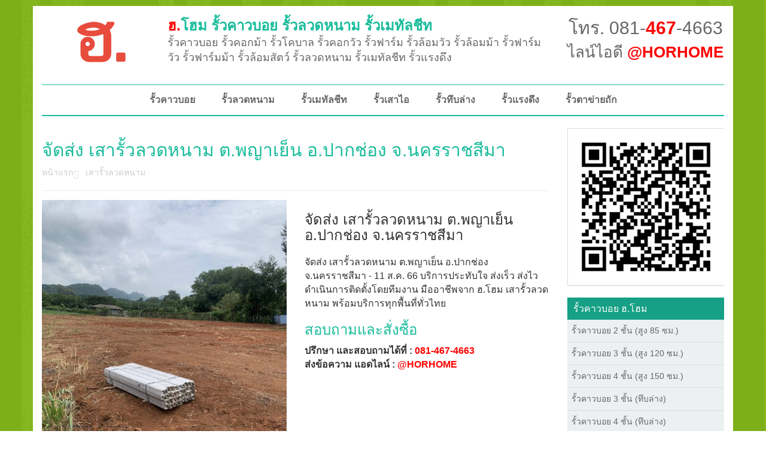

--- FILE ---
content_type: text/html; charset=utf-8
request_url: https://horhome.com/shop/%E0%B8%88%E0%B8%B1%E0%B8%94%E0%B8%AA%E0%B9%88%E0%B8%87-%E0%B9%80%E0%B8%AA%E0%B8%B2%E0%B8%A3%E0%B8%B1%E0%B9%89%E0%B8%A7%E0%B8%A5%E0%B8%A7%E0%B8%94%E0%B8%AB%E0%B8%99%E0%B8%B2%E0%B8%A1-%E0%B8%95%E0%B8%9E%E0%B8%8D%E0%B8%B2%E0%B9%80%E0%B8%A2%E0%B9%87%E0%B8%99-%E0%B8%AD%E0%B8%9B%E0%B8%B2%E0%B8%81%E0%B8%8A%E0%B9%88%E0%B8%AD%E0%B8%87-%E0%B8%88%E0%B8%99%E0%B8%84%E0%B8%A3%E0%B8%A3%E0%B8%B2%E0%B8%8A%E0%B8%AA%E0%B8%B5%E0%B8%A1%E0%B8%B2-11-%E0%B8%AA%E0%B8%84-66/
body_size: 24215
content:
<!DOCTYPE html PUBLIC "-//W3C//DTD XHTML 1.0 Transitional//EN" "http://www.w3.org/TR/xhtml1/DTD/xhtml1-transitional.dtd">
<html xmlns="http://www.w3.org/1999/xhtml">
<head>
	<title>จัดส่ง เสารั้วลวดหนาม ต.พญาเย็น อ.ปากช่อง จ.นครราชสีมา  - ฮ.โฮม รั้วคาวบอย (081-467-4663)</title>
      	
    <meta name="description" content="รั้วคาวบอย ผู้ผลิตและจำหน่าย รั้วคาวบอยอัดแรง พร้อมทีมช่างติดตั้งมืออาชีพ บริการทั่วประเทศ คุณภาพส่งตรงจาก ฮ.โฮม สอบถามข้อมูล 081-467-4663 ไลน์: @HORHOME อีเมล์ sale@horhome.com">
	<meta name="keywords" content="รั้วคาวบอย, รั้วคอกม้า, รั้วโคบาล, เสาคอกม้า, เสารั้วคาวบอย, cowboyfence, cowboy fence, รั้วคาวบอย ปากช่อง, รั้วคาวบอย เชียงใหม่, รั้วคาวบอย ขอนแก่น, รั้วคาวบอย ราชบุรี, รั้วคาวบอย ภาคใต้, รั้วคาวบอย ราคา">
    <meta name="author" content="ฮ.โฮม">
	
    <meta http-equiv="Content-Type" content="text/html; charset=utf-8" />
    <meta name="viewport" content="width=device-width, initial-scale=1.0" />
    <link rel="shortcut icon" href="https://c.horhome.me/h/1/images/h-favicon.ico" type="image/x-icon" />
    <link rel="icon" href="https://c.horhome.me/h/1/images/h-favicon.ico" type="image/x-icon" />
    
	<link href="https://c.horhome.me/h/1/lib/css/bootstrap.min.css" rel="stylesheet" />
    <link href="https://c.horhome.me/h/1/lib/css/lib/font-awesome.css" rel="stylesheet" />
    <link href="https://c.horhome.me/h/1/lib/css/lib/zocial.css" rel="stylesheet" />
    <link href="https://c.horhome.me/h/1/lib/css/lib/animate.css" rel="stylesheet" />
    <link href="https://c.horhome.me/h/1/lib/css/lib/owl.carousel.css" rel="stylesheet" />
    <link href="https://c.horhome.me/h/1/lib/css/lib/owl.theme.css" rel="stylesheet" />
	<link href="https://c.horhome.me/h/1/lib/css/lib/smoothproducts.css" rel="stylesheet" />    
    <link href="https://c.horhome.me/h/1/lib/css/lib/costumizefont.css" rel="stylesheet" type="text/css" />
    <link href="https://c.horhome.me/h/1/lib/css/style.css" rel="stylesheet" />
    <link href="https://c.horhome.me/h/1/lib/css/scheme/horhome.css" rel="stylesheet" />
    <link href="https://c.horhome.me/h/1/lib/css/addition.css" rel="stylesheet" />

    <!-- HTML5 shim and Respond.js IE8 support of HTML5 elements and media queries -->
    <!--[if lt IE 9]>
      <script src="https://c.horhome.me/h/1/lib/bootstrap/html5shiv.js"></script>
      <script src="https://c.horhome.me/h/1/lib/bootstrap/respond.min.js"></script>
    <![endif]-->

<!-- Google Tag Manager -->
<script>(function(w,d,s,l,i){w[l]=w[l]||[];w[l].push({'gtm.start':
new Date().getTime(),event:'gtm.js'});var f=d.getElementsByTagName(s)[0],
j=d.createElement(s),dl=l!='dataLayer'?'&l='+l:'';j.async=true;j.src=
'https://www.googletagmanager.com/gtm.js?id='+i+dl;f.parentNode.insertBefore(j,f);
})(window,document,'script','dataLayer','GTM-T8VKPKMT');</script>
<!-- End Google Tag Manager -->

</head>
<body>
<!-- Google Tag Manager (noscript) -->
<noscript><iframe src="https://www.googletagmanager.com/ns.html?id=GTM-T8VKPKMT"
height="0" width="0" style="display:none;visibility:hidden"></iframe></noscript>
<!-- End Google Tag Manager (noscript) -->  
 

  <div id="fb-root"></div>
  <script>
  (function(d, s, id) {
    var js, fjs = d.getElementsByTagName(s)[0];
    if (d.getElementById(id)) return;
    js = d.createElement(s); js.id = id;
    js.src = "//connect.facebook.net/th_TH/sdk.js#xfbml=1&version=v2.6&appId=456555031109461";
    fjs.parentNode.insertBefore(js, fjs);
  }(document, 'script', 'facebook-jssdk'));
  </script>
	<div class="outter">
   		<style>
.navigation .navbar-default .nav>li>a {
    padding-left: 22px;
    padding-right: 22px;
}

		</style>        
        <section class="header">
            <div class="container">
                <div class="row">
                    <div class="col-sm-9">
                        <div class="sitelogo-block">
                            <div class="logo">
                                <a href="/"><img src="https://c.horhome.me/h/1/images/logo.png" alt="ฮ.โฮม" /></a>
                            </div>
                            <div class="titledesc ">
                                <h1><a href="/"><span>ฮ.</span>โฮม รั้วคาวบอย รั้วลวดหนาม รั้วเมทัลชีท</a></h1>
                               <span class=" hidden-xs"> รั้วคาวบอย รั้วคอกม้า รั้วโคบาล รั้วคอกวัว รั้วฟาร์ม รั้วล้อมวัว รั้วล้อมม้า รั้วฟาร์มวัว รั้วฟาร์มม้า รั้วล้อมสัตว์ รั้วลวดหนาม รั้วเมทัลชีท รั้วแรงดึง</span>
                            </div>
                        </div>
                    </div>
                    <div class="col-sm-3">
                        <div class="title-contact">	
                            <div class="title-call"><h3><a href="https://call.horho.me/horhome">โทร. 081-<strong>467</strong>-4663</a></h3></div>
                         	<div class="title-line"><h3><a href="https://horho.me/horhome">ไลน์ไอดี <strong>@HORHOME</strong></a></h3></div>
                       </div>
                    </div>
                </div>
            </div>
        </section>
        <!-- END HEADER -->
        <!-- BEGIN NAVIGATION -->
        <section class="navigation">
            <div class="container">
                <div class="row">
                    <div class="col-md-12">
                        <nav class="navbar navbar-default" role="navigation">
                            <div class="container-fluid">
                                <!-- Brand and toggle get grouped for better mobile display -->
                                <div class="navbar-header">
                                    <button type="button" class="navbar-toggle" data-toggle="collapse" data-target="#bs-example-navbar-collapse-1">
                                        <span class="sr-only">Toggle navigation</span>
                                        <span class="icon-bar"></span>
                                        <span class="icon-bar"></span>
                                        <span class="icon-bar"></span>
                                    </button>
                                </div>

                                <!-- Collect the nav links, forms, and other content for toggling -->
                                <div class="collapse navbar-collapse" id="bs-example-navbar-collapse-1">
                             
                                    <ul class="nav navbar-nav">
                                        <li><a href="/category/cowboyfence/">รั้วคาวบอย</a></li>
                                        <li><a href="/category/brabed-wire/">รั้วลวดหนาม</a></li>
                                        <li><a href="/category/metal-sheet-fence/">รั้วเมทัลชีท</a></li>
                                        <li><a href="/category/barbed-wire-ifence/">รั้วเสาไอ</a></li>
                                        <li><a href="/category/cowboyfence-4cross-wall/">รั้วทึบล่าง</a></li>
                                        <li><a href="/category/the-fence/">รั้วแรงดึง</a></li>
                                        <li><a href="/category/chain-link-fence/">รั้วตาข่ายถัก</a></li>
                                    </ul>
									
								</div>
                                <!-- /.navbar-collapse -->
                            </div>
                            <!-- /.container-fluid -->
                        </nav>
                    </div>
                </div>
            </div>
        </section>
        <!-- END NAVIGATION -->
        <section class="content-wrapper">
        	<div class="container">
            	<div class="row">

	
    <div class="col-md-9">
        <div class="product-meta">
            <h1 class="product-title">จัดส่ง เสารั้วลวดหนาม ต.พญาเย็น อ.ปากช่อง จ.นครราชสีมา </h1>
            <ul class="product-breadcrumb">
                <li><a href="/">หน้าแรก</a></li>
                                                            	<li><a href="/category/concrete-fence-posts/">เสารั้วลวดหนาม</a></li>
                  
            </ul>
        </div>
        <div class="row page_detail">   
            <div class="col-md-6">
            	<div>
                    <!-- Begin Img Thumbnail -->
                    <div class="sp-wrap">
                    	<a href="https://horhome.me/uploads/202308/product-1691764798.jpg"><img src="https://horhome.me/uploads/202308/product-1691764798.jpg" alt="จัดส่ง เสารั้วลวดหนาม ต.พญาเย็น อ.ปากช่อง จ.นครราชสีมา " /></a>
						                        <a href="https://horhome.me/uploads/202308/product-1691764814.jpg"><img src="https://horhome.me/uploads/202308/product-1691764814.jpg" alt="จัดส่ง เสารั้วลวดหนาม ต.พญาเย็น อ.ปากช่อง จ.นครราชสีมา " /></a>
						                    </div>
                    <!-- end Img Thumbnail -->
                </div>
                <div>
                	<div class="fb-like" data-href="http://horhome.com/shop/จัดส่ง-เสารั้วลวดหนาม-ตพญาเย็น-อปากช่อง-จนครราชสีมา-11-สค-66/" data-layout="standard" data-action="like" data-show-faces="true" data-share="true"></div>
                </div>      
            </div>
            <div class="col-md-6">
                <div>
                    <h3>จัดส่ง เสารั้วลวดหนาม ต.พญาเย็น อ.ปากช่อง จ.นครราชสีมา </h3>
                    <p>จัดส่ง เสารั้วลวดหนาม ต.พญาเย็น อ.ปากช่อง จ.นครราชสีมา - 11 ส.ค. 66 บริการประทับใจ ส่งเร็ว ส่งไว ดำเนินการติดตั้งโดยทีมงาน มืออาชีพจาก ฮ.โฮม เสารั้วลวดหนาม พร้อมบริการทุกพื้นที่ทั่วไทย</p>
				</div>
                                <div>
                    <h3 class="h3">สอบถามและสั่งซื้อ</h3>
                    <p>
                        <strong>ปรึกษา และสอบถามได้ที่ : <a href="https://call.horho.me/horhome" class="link">081-467-4663</a> <br /> ส่งข้อความ แอดไลน์ : <a href="https://horho.me/horhome" class="link">@HORHOME</a></strong>
                    </p>
				</div>
                       
                            </div>
        </div>
               
             
        
        <div class="row">
        	<h1 align="center"><strong>ตัวอย่าง ผลงานของเรา</strong></h1>
        </div>
                <div class="row">            <div class="col-md-4 col-xs-12 product-list">
                <div class="pic">
                    <a href="https://horho.me/horhome"><img src="https://horhome.me/uploads/202008/product-1596541696_thumb.jpg"></a> 
                </div>
                <div class="title">
                    <a href="/shop/จัดส่ง-เสารั้วอัดแรง-ตมะขามสูง-อเมือง-จพิษณุโลก-4-สค-63/">จัดส่ง เสารั้วอัดแรง ต.มะขามสูง อ.เมือง จ.พิษณุโลก </a>
                </div>
                <div class="line" style="text-align:center;">
                    <p style="font-size:14px"><strong>สอบถาม ไลน์ไอดี : <a href="https://horho.me/horhome" class="link">@HORHOME</a></strong></p>
                </div>
            </div>
                                    <div class="col-md-4 col-xs-12 product-list">
                <div class="pic">
                    <a href="https://horho.me/horhome"><img src="https://horhome.me/uploads/202303/product-1679230909_thumb.jpg"></a> 
                </div>
                <div class="title">
                    <a href="/shop/จัดส่ง-เสากั้นล้อ-ตหินเหล็กไฟ-อหัวหิน-จประจวบคีรีขันธ์-19-มีค-66/">จัดส่ง เสากั้นล้อ ต.หินเหล็กไฟ อ.หัวหิน จ.ประจวบคีรีขันธ์ </a>
                </div>
                <div class="line" style="text-align:center;">
                    <p style="font-size:14px"><strong>สอบถาม ไลน์ไอดี : <a href="https://horho.me/horhome" class="link">@HORHOME</a></strong></p>
                </div>
            </div>
                                    <div class="col-md-4 col-xs-12 product-list">
                <div class="pic">
                    <a href="https://horho.me/horhome"><img src="https://horhome.me/uploads/202502/product-1740656946_thumb.jpg"></a> 
                </div>
                <div class="title">
                    <a href="/shop/จัดส่ง-รั้วคาวบอย-5-ชั้น-ทึบล่าง-ตบ้านกู่-อยางสีสุราช-จมหาสารคาม-27-กพ-68/">จัดส่ง รั้วคาวบอย 5 ชั้น (ทึบล่าง) ต.บ้านกู่ อ.ยางสีสุราช จ.มหาสารคาม </a>
                </div>
                <div class="line" style="text-align:center;">
                    <p style="font-size:14px"><strong>สอบถาม ไลน์ไอดี : <a href="https://horho.me/horhome" class="link">@HORHOME</a></strong></p>
                </div>
            </div>
        </div>                <div class="row">            <div class="col-md-4 col-xs-12 product-list">
                <div class="pic">
                    <a href="https://horho.me/horhome"><img src="https://horhome.me/uploads/201910/product-1572070210_thumb.jpg"></a> 
                </div>
                <div class="title">
                    <a href="/shop/จัดส่ง-เสารั้วอัดแรง-ตคลองด่าน-อบางบ่อ-จสมุทรปราการ-26-ตค-62/">จัดส่ง เสารั้วอัดแรง ต.คลองด่าน อ.บางบ่อ จ.สมุทรปราการ </a>
                </div>
                <div class="line" style="text-align:center;">
                    <p style="font-size:14px"><strong>สอบถาม ไลน์ไอดี : <a href="https://horho.me/horhome" class="link">@HORHOME</a></strong></p>
                </div>
            </div>
                                    <div class="col-md-4 col-xs-12 product-list">
                <div class="pic">
                    <a href="https://horho.me/horhome"><img src="https://horhome.me/uploads/202210/product-1666095248_thumb.jpg"></a> 
                </div>
                <div class="title">
                    <a href="/shop/จัดส่ง-เสาเข็มไออัดแรง-ตหงษ์เจริญ-อท่าแซะ-จชุมพร-18-ตค-65/">จัดส่ง เสาเข็มไออัดแรง ต.หงษ์เจริญ อ.ท่าแซะ จ.ชุมพร </a>
                </div>
                <div class="line" style="text-align:center;">
                    <p style="font-size:14px"><strong>สอบถาม ไลน์ไอดี : <a href="https://horho.me/horhome" class="link">@HORHOME</a></strong></p>
                </div>
            </div>
                                    <div class="col-md-4 col-xs-12 product-list">
                <div class="pic">
                    <a href="https://horho.me/horhome"><img src="https://horhome.me/uploads/202412/product-1734082682_thumb.jpg"></a> 
                </div>
                <div class="title">
                    <a href="/shop/จัดส่ง-เสาเข็มหกเหลี่ยมกลวง-ตกะทู้-อกะทู้-จภูเก็ต-13-ธค-67/">จัดส่ง เสาเข็มหกเหลี่ยมกลวง ต.กะทู้ อ.กะทู้ จ.ภูเก็ต </a>
                </div>
                <div class="line" style="text-align:center;">
                    <p style="font-size:14px"><strong>สอบถาม ไลน์ไอดี : <a href="https://horho.me/horhome" class="link">@HORHOME</a></strong></p>
                </div>
            </div>
        </div>                <div class="row">            <div class="col-md-4 col-xs-12 product-list">
                <div class="pic">
                    <a href="https://horho.me/horhome"><img src="https://horhome.me/uploads/202206/product-1654263992_thumb.jpg"></a> 
                </div>
                <div class="title">
                    <a href="/shop/ผลงานติดตั้ง-รั้วคาวบอย-3-ชั้น-ทึบล่าง-ตหนองแค-อหนองแค-จสระบุรี-3-มิย-65/">ผลงานติดตั้ง รั้วคาวบอย 3 ชั้น (ทึบล่าง) ต.หนองแค อ.หนองแค จ.สระบุรี </a>
                </div>
                <div class="line" style="text-align:center;">
                    <p style="font-size:14px"><strong>สอบถาม ไลน์ไอดี : <a href="https://horho.me/horhome" class="link">@HORHOME</a></strong></p>
                </div>
            </div>
                                    <div class="col-md-4 col-xs-12 product-list">
                <div class="pic">
                    <a href="https://horho.me/horhome"><img src="https://horhome.me/uploads/202003/product-1583246553_thumb.jpg"></a> 
                </div>
                <div class="title">
                    <a href="/shop/ผลงานติดตั้ง-รั้วลวดหนาม-อบางบ่อ-จสมุทรปราการ-3-มีค-63/">ผลงานติดตั้ง รั้วลวดหนาม อ.บางบ่อ จ.สมุทรปราการ </a>
                </div>
                <div class="line" style="text-align:center;">
                    <p style="font-size:14px"><strong>สอบถาม ไลน์ไอดี : <a href="https://horho.me/horhome" class="link">@HORHOME</a></strong></p>
                </div>
            </div>
                                    <div class="col-md-4 col-xs-12 product-list">
                <div class="pic">
                    <a href="https://horho.me/horhome"><img src="https://horhome.me/uploads/202406/product-1718112037_thumb.jpg"></a> 
                </div>
                <div class="title">
                    <a href="/shop/ผลงานติดตั้ง-รั้วคาวบอย-4-ชั้น-ทึบล่าง-ตบางพระ-อศรีราชา-จชลบุรี-11-มิย-67/">ผลงานติดตั้ง รั้วคาวบอย 4 ชั้น (ทึบล่าง) ต.บางพระ อ.ศรีราชา จ.ชลบุรี </a>
                </div>
                <div class="line" style="text-align:center;">
                    <p style="font-size:14px"><strong>สอบถาม ไลน์ไอดี : <a href="https://horho.me/horhome" class="link">@HORHOME</a></strong></p>
                </div>
            </div>
        </div>                
    </div>
    					<div class="col-md-3">
    	
                <div class="panel panel-default line_at">
            <a href="https://horho.me/horhome" role="button"><img style="width: 261px; border:0px" src="https://qr-official.line.me/sid/M/horhome.png" alt="ฮ.โฮม"  /></a>
        </div>

		<div class="sidebar">
            <h3><a href="/category/cowboyfence/">รั้วคาวบอย ฮ.โฮม</a></h3>
            <ul>
				<li><a href="/category/cowboyfence-2cross/">รั้วคาวบอย 2 ชั้น (สูง 85 ซม.)</a></li>
            	<li><a href="/category/cowboyfence-3cross/">รั้วคาวบอย 3 ชั้น (สูง 120 ซม.)</a></li>
            	<li><a href="/category/cowboyfence-4cross/">รั้วคาวบอย 4 ชั้น (สูง 150 ซม.)</a></li>
            	<li><a href="/category/cowboyfence-3cross-wall/">รั้วคาวบอย 3 ชั้น (ทึบล่าง)</a></li>
            	<li><a href="/category/cowboyfence-4cross-wall/">รั้วคาวบอย 4 ชั้น (ทึบล่าง)</a></li>
                <li><a href="/category/cowboyfence-5cross-wall/">รั้วคาวบอย 5 ชั้น (ทึบล่าง)</a></li>
            	            </ul>
            <h3><a href="/category/brabed-wire/">รั้วลวดหนาม</a></h3>
            <ul>
				<li><a href="/category/barbed-wire-ifence/">รั้วลวดหนาม (ทึบล่าง)</a></li>
            </ul>
            <h3><a href="/category/metal-sheet-fence/">รั้วเมทัลชีท</a></h3>
            <ul>
				<li><a href="/category/metal-sheet-ifence/">รั้วเมทัลชีท (เสาไอ)</a></li>
            </ul>
            <h3><a href="/category/the-fence/">รั้วตาข่ายแรงดึง</a></h3>
            <ul>
				<li><a href="/category/the-x-wall-fence/">รั้วตาข่ายแรงดึง (ทึบล่าง)</a></li>
            </ul>
            <h3><a href="/category/chain-link-fence/">รั้วตาข่ายถัก</a></h3>
            <ul>
				<li><a href="/category/chain-link-wall-fence/">รั้วตาข่ายถัก (ทึบล่าง)</a></li>
            </ul>
                                               
        </div>
        	</div>    
     			</div>
        	</div>
        </section>
		     	</div>
    
    <script src="https://c.horhome.me/h/1/lib/bootstrap/jquery-1.10.2.min.js" type="text/javascript"></script>
    <script src="https://c.horhome.me/h/1/lib/bootstrap/bootstrap.min.js" type="text/javascript"></script>
    <script src="https://c.horhome.me/h/1/lib/bootstrap/lib/waypoints.min.js" type="text/javascript"></script>
    <script src="https://c.horhome.me/h/1/lib/bootstrap/lib/owl.carousel.min.js" type="text/javascript"></script>
    <script src="https://c.horhome.me/h/1/lib/bootstrap/main.js" type="text/javascript"></script>
    <script src="https://c.horhome.me/h/1/lib/bootstrap/lib/smoothproducts.js" type="text/javascript"></script>
    </body>

</html>


--- FILE ---
content_type: text/css
request_url: https://c.horhome.me/h/1/lib/css/style.css
body_size: 55547
content:
/*
Theme Name: Menjual
Theme URI:
Author: DevelPixel
Author URI: 
Description: The 2013 theme for WordPress takes us back to the blog, featuring a full range of post formats, each displayed beautifully in their own unique way. Design details abound, starting with a vibrant color scheme and matching header images, beautiful typography and icons, and a flexible layout that looks great on any device, big or small.
Version: 1.0
License: GNU General Public License v2 or later
License URI: http://www.gnu.org/licenses/gpl-2.0.html
Tags: black, brown, orange, tan, white, yellow, light, one-column, two-columns, right-sidebar, flexible-width, custom-header, custom-menu, editor-style, featured-images, microformats, post-formats, rtl-language-support, sticky-post, translation-ready


Use it to make something cool, have fun, and share what you've learned with others.
*/

/* == COLOR GUIDE == 
    
    light green: #7ac144;
    dark green : #3d8901;
    light grey : #CCC;
    dark grey : #666;
    border light grey : #EDEDED;
    bg light grey : #F4F4F4;
    complement green

    pink : #C44569;
font-family: 'Roboto Condensed', sans-serif;
*/

/* ======= FONTS ====== */
 @import url(http://fonts.googleapis.com/css?family=Oswald:400,300,700);
 @import url(http://fonts.googleapis.com/css?family=Roboto+Condensed:400,300,700);

/* ====== GENERAL ELEMENTS ======== */
 body {
  	font-family: Helvetica, Arial, sans-serif;
    background: url('https://c.horhome.me/h/1/images/bg_green.gif');
    /*background: #DDD;*/
	padding-top:10px;
	padding-bottom:10px;
}
h3, h4, h5 {
    margin-bottom: 20px;
}
p, ul {
    font-family: Helvetica, Arial, sans-serif;
    font-size: 16px;
    line-height: 23px;
    font-weight: 300;
}
a, a:hover {
    text-decoration: none;
    -webkit-transition: all 0.1s ease-in-out;
    -moz-transition: all 0.1s ease-in-out;
    -o-transition: all 0.1s ease-in-out;
    transition: all 0.1s ease-in-out;
}
p a {
    color: #7ac144;
    text-decoration: none;
}
p a:hover {
    color: #111;
}
ul.inline {
    padding-left: 0;
}
ul.inline li {
    list-style: none;
}
ul.inline li {
    display: inline;
}
blockquote footer {
    border:0;
}
iframe {
    border:0;
    outline: 0;
}
code {
    display: block;
    padding: 4px 8px;
    font-size: 90%;
    color: #c7254e;
    white-space: inherit;
    background-color: #f9f2f4;
    border-radius: 2px;
}
legend {
    padding-bottom: 3px;
    font-size: 18px;
    position: relative;
}
small {
    color: #AAA;
    font-weight: 300;
}
*:focus {
    outline: 0;
}
.outter {
    max-width: 1170px;
    width: 96%;
    margin: 0 auto;
    position: relative;
    z-index: 0;
    background: #FFF;
}
.container{
    max-width: 100%;
}
/* ANIMATION DELAY */
 .delay1 {
    animation-delay: 0.4s;
    -o-animation-delay: 0.4s;
    -moz-animation-delay: 0.4s;
    -webkit-animation-delay: 0.4s;
}
.delay2 {
    animation-delay: 1s;
    -o-animation-delay: 1s;
    -moz-animation-delay: 1s;
    -webkit-animation-delay: 1s;
}
.delay3 {
    animation-delay: 1.4s;
    -o-animation-delay: 1.4s;
    -moz-animation-delay: 1.4s;
    -webkit-animation-delay: 1.4s;
}
/* BLOCK */
 .block {
    padding: 20px;
}
.block.newsletter {
    border-top: 1px solid #444;
    background: #F4F4F4;
    background: url('../images/bg-newsletter.png') right top no-repeat #F4F4F4;
    text-align: center;
    margin-top: 10px;
    margin-bottom: 15px;
}
/* BOX TITLE */
 .box-title {
    position: relative;
    text-align: center;
}
.box-title:after {
    background: #000000;
    content:"";
    height: 1px;
    left: 0;
    position: absolute;
    top: 10px;
    width: 100%;
    z-index: 1;
}
.box-title h2 {
    margin-top: 0;
    margin-bottom: 15px;
    padding: 0 28px;
    background: #FFF;
    z-index: 2;
    position: relative;
    display: inline-block;
    font-size: 24px;
	top: -2px;
}
.box-title h2:before, .box-title h2:after {
    position: absolute;
    top: 0px;
    font-size: 24px;
	
}
.box-title h2:before {
    left: 0px;
    content:'\022C9';
}
.box-title h2:after {
    right: 0px;
    content:'\022CA';
}
/* PRODUCT */
 .product-block {
    position: relative;
}
.product-block .product-image {
    position: relative;
    width: 100%;
    height: 100%;
    content:'';
    display: block;
}
.product-label-special {
    background: none repeat scroll 0 0 #C44569;
    color: #FFF;
    right: 20px;
    -webkit-border-radius: 50%;
    -moz-border-radius: 50%;
    -ms-border-radius: 50%;
    -o-border-radius: 50%;
    border-radius: 50%;
    display: block;
    font-size: 17px;
    font-weight: 300;
    height: 70px;
    line-height: 20px;
    opacity: 0.8;
    filter: alpha(opacity=80);
    padding: 1px 4px;
    position: absolute;
    text-align: center;
    text-transform: uppercase;
    top: 20px;
    width: 70px;
    z-index: 3;
}
.product-label-special i {
    font-size: 12px;
    line-height: 20px;
    display: block;
    text-transform:lowercase;
    padding-top: 8px;
}
.product-label-special .special {
    padding-bottom: 3px;
    clear: both;
    display: block;
}
.product-block .product-image, .product-block .product-image a, .product-block .product-image .product-display, .product-block .product-image .product-display img {
    display: block;
    z-index: 1;
}
.product-block .product-image a {
    position: relative;
    overflow: hidden;
    display: block;
    height: 100%;
    z-index: 10;
    content:' ';
}
.product-block .product-image a img {
    width: 100%;
}
.product-block .product-image .product-mainpic {
    opacity: 0;
    filter: alpha(opacity=0);
}
.product-block .product-image .product-mainpic {
    max-width: 100%;
    -webkit-transform: rotateY(0deg);
    -moz-transform: rotateY(0deg);
    -ms-transform: rotateY(0deg);
    -o-transform: rotateY(0deg);
    transform: rotateY(0deg);
    opacity: 1;
    filter: alpha(opacity=100);
    -webkit-transition: all 0.4s ease-in-out;
    -moz-transition: all 0.4s ease-in-out;
    -o-transition: all 0.4s ease-in-out;
    transition: all 0.4s ease-in-out;
}
.product-block .product-image .product-secondpic {
    position: absolute;
    top: 0;
    max-width: 100%;
    -webkit-transform: rotateY(-180deg);
    -moz-transform: rotateY(-180deg);
    -ms-transform: rotateY(-180deg);
    -o-transform: rotateY(-180deg);
    transform: rotateY(-180deg);
    opacity: 0;
    left: -1px;
    filter: alpha(opacity=0);
    -webkit-transition: all 0.4s ease-in-out;
    -moz-transition: all 0.4s ease-in-out;
    -o-transition: all 0.4s ease-in-out;
    transition: all 0.4s ease-in-out;
}
.product-block:hover .product-image .product-mainpic {
    -webkit-transform: rotateY(-180deg);
    -moz-transform: rotateY(-180deg);
    -ms-transform: rotateY(-180deg);
    -o-transform: rotateY(-180deg);
    transform: rotateY(-180deg);
    opacity: 0;
    filter: alpha(opacity=0);
}
.product-block:hover .product-image .product-secondpic {
    -webkit-transform: rotateY(0deg);
    -moz-transform: rotateY(0deg);
    -ms-transform: rotateY(0deg);
    -o-transform: rotateY(0deg);
    transform: rotateY(0deg);
    opacity: 1;
    filter: alpha(opacity=100);
}
/* PRODUCT META */
 .product-block .product-meta {
    overflow: hidden;
    position: relative;
    display: block;
    height: 56px;
    margin-top: -50px;
}
.product-block .product-action {
    width: 100%;
    height: 56px;
    overflow: hidden;
    position: relative;
    background: #FFF;
    border-bottom: 1px solid #EDEDED;
    z-index: 12 !important;
}
.product-block .product-meta .product-action {
    display: block;
    position: absolute;
    width: 100%;
    bottom: -57px;
    font-size: 0px;
    -webkit-transition: all 0.5s ease-in-out;
    -moz-transition: all 0.5s ease-in-out;
    -o-transition: all 0.5s ease-in-out;
    transition: all 0.5s ease-in-out;
    transition-delay: 0.2s;
    -o-transition-delay: 0.2s;
    -moz-transition-delay: 0.2s;
    -webkit-transition-delay: 0.2s;
    opacity: 0;
}
.product-block:hover .product-meta .product-action {
    bottom: 0;
    opacity: 1;
}
.product-block .product-action a {
    display: inline-block;
    text-align: center;
    line-height: 56px;
    height: 56px;
    color: #CCC;
    font-size: 14px;
}
.product-block .product-action a:hover {
    background: #F4F4F4;
}
.product-block .product-action a.addcart {
    width: 50%;
    color: #000;
}
.product-block .product-action a.addcart:hover {
    color:#7ac144
}
.product-block .product-action a.wishlist {
    width: 25%;
    -webkit-box-shadow: -1px 0px 0px 0px #EDEDED;
    -moz-box-shadow: -1px 0px 0px 0px #EDEDED;
    box-shadow: -1px 0px 0px 0px #EDEDED;
}
.product-block .product-action a.wishlist:hover {
    color: #C44569;
}
.product-block .product-action a.compare {
    width: 25%;
    -webkit-box-shadow: -1px 0px 0px 0px #EDEDED;
    -moz-box-shadow: -1px 0px 0px 0px #EDEDED;
    box-shadow: -1px 0px 0px 0px #EDEDED;
}
.product-block .product-price {
    color: #111;
    text-align: center;
    font-weight: bold;
    display: block;
    font-size: 16px;
}
.product-block .product-price span {
    margin: 0 4px;
}
.product-block .product-price .oldprice {
    font-weight: normal;
    color: #CCC;
    text-decoration: line-through;
}
.product-block .product-price .newprice {
    color: #DA774D;
}
.product-block .product-name {
    font-size: 14px;
    color: #111;
    display: block;
    text-align: center;
    margin-bottom: 7px;
    -webkit-transition: all ease-in-out 0.2s;
    -moz-transition: all ease-in-out 0.2s;
    -o-transition: all ease-in-out 0.2s;
    transition: all ease-in-out 0.2s;
}
.product-block .product-name:hover {
    color: #CCC;
}
.product-block .product-rating {
    padding-top: 5px;
    opacity: 0;
    padding-bottom: 8px;
    border-top: 1px solid #EDEDED;
    border-bottom: 1px solid #111;
    margin-top: 10px;
    text-align: center;
    color: #ffcc00;
}
.product-block:hover .product-rating {
    opacity: 1;
}
/* =========== FORM ========= */
 .input-black {
    border:1px solid #CCC;
    height: 30px;
    padding: 4px 7px;
    margin-top: 5px;
    display: inline;
    outline: 0;
    -webkit-transition: all ease-in-out 0.2s;
    -moz-transition: all ease-in-out 0.2s;
    -o-transition: all ease-in-out 0.2s;
    transition: all ease-in-out 0.2s;
}
.input-black:focus {
    border:1px solid #111;
}
/* =========== BUTTON =========== */
 .btn-black {
    border:none;
    background: #111;
    color: #FFF;
    height: 30px;
    margin-top: 5px;
    display: inline;
}
.btn-black:hover {
    border:none;
    background: #333;
    color: #FFF;
    height: 30px;
}
.btn-black:focus {
    background: #000;
}
/* ======== OVERWRITE BOOTSTRAP ELEEMENTS ========= */

/* ========= TOP BLOCK ============ */
 .top-block {
    background: #444;
    display: block;
    text-align: right;
    padding: 5px 0;
    font-size: 12px;
    border-bottom: 4px solid #DDD;
    position: relative;
}
.top-block .dropdown {
    display: inline-block;
    margin-right: 15px;
    text-align: left;
}
.top-block .dropdown-menu {
    box-shadow: none;
    -webkit-box-shadow: none;
    -moz-box-shadow: none;
    -o-box-shadow: none;
    border-radius: 0;
    background: #FFF;
    margin-top: 5px;
}
.top-block .dropdown span {
    color: #FFF;
}
.top-block a {
    color: #7ac144;
}
/* ========== HEADER ======= */
 .header .sitelogo-block {
    position: relative;
}
.header .sitelogo-block .logo, .header .sitelogo-block .titledesc {
    display: inline-block;
}
.header .sitelogo-block .logo {
    position: absolute;
    top: 10px;
    width: 100px;
    height: 100px;
	left:50px;

   
}
.header .sitelogo-block .logo img {
    position: absolute;
    max-width: 100px;

}
.header .sitelogo-block .titledesc {
    color: #CCC;
    font-weight: 100;
    margin-left: 210px;
    font-size: 18px;
}
.header .sitelogo-block .titledesc h1 {
    color: #7ac144;
    font-weight: 700;
    font-size: 24px;
    margin-bottom: 3px;
}
.header .topinfo-block {
    height: 30px;
    margin-top: 30px;
    text-align: right;
}
.header .topinfo-block form {
    display: inline-block;
    border:1px solid #CCC;
    margin-right: 5px;
}
.header .topinfo-block form .input-search {
    border:0;
    height: 30px;
    padding: 5px;
    color: #CCC;
    width: 60px;
    -webkit-transition: all ease-in-out 0.2s;
    -moz-transition: all ease-in-out 0.2s;
    -o-transition: all ease-in-out 0.2s;
    transition: all ease-in-out 0.2s;
}
.header .topinfo-block form .input-search:focus {
    width: 110px;
}
.header .topinfo-block form .submit-search {
    border:none;
    background: #FFF;
    height: 30px;
    color: #CCC;
    -webkit-transition: all ease-in-out 0.2s;
    -moz-transition: all ease-in-out 0.2s;
    -o-transition: all ease-in-out 0.2s;
    transition: all ease-in-out 0.2s;
}
.header .topinfo-block form .submit-search:hover {
    color: #111;
}
.header .topinfo-block .info {
    color: #666;
    position: relative;
    display: inline-block;
    margin-left: 5px;
}
.header .topinfo-block .info .icon {
    border: 2px solid #C44569;
    color: #C44569;
    border-radius: 50%;
    width: 24px;
    height: 24px;
    line-height: 20px;
    position: relative;
    display: inline-block;
    padding: 5px;
    margin-right: 5px;
    top:6px;
}
.header .topinfo-block .info .icon i {
    font-size: 11px;
    position: absolute;
    top: 0;
    left: 50%;
    margin-left: -8px;
}
.right-zero {
    left: inherit;
    right: 0 !important;
}
@media (max-width: 768px) {
    .header .sitelogo-block .logo {
        display: none;
    }
    .header .sitelogo-block .titledesc {
        margin-left: 0;
    }
    .header .topinfo-block, .sel-top .dropdown {
        float: left;
    }
}
/* ========== NAVIGATION ======= */
 .navigation {
    margin-top: 20px;
}
.navigation .navbar-default {
    background: #FFF;
    border:none;
    border-top: 1px solid #EDEDED;
    border-radius: 0;
    border-bottom: 3px solid #444;
}
.navigation .navbar-default .nav>li {
    border-right: 1px solid #1ABC9C;
}
.navigation .navbar-default .nav>li:first-child {
    border-left: 1px solid #EDEDED;
}
.navigation .navbar-nav {
    margin: 0 auto;
    display: table;
    table-layout: fixed;
    float:none;
}
.navigation .navbar-default .navbar-nav>li>a {
    color: #CCC;
    text-transform: uppercase;
    font-family: Helvetica, Arial, sans-serif;
    font-weight: bold;
    font-size: 16px;
    -webkit-transition: all ease-in-out 0.2s;
    -moz-transition: all ease-in-out 0.2s;
    -o-transition: all ease-in-out 0.2s;
    transition: all ease-in-out 0.2s;
}
.navigation .navbar-default .navbar-nav>li>a:hover {
    color: #000;
	background-color:#1ABC9C;
}
.navigation .navbar-default .nav>li>a {
    padding-left: 30px;
    padding-right: 30px;
}
.navigation .navbar-default .navbar-nav>.active>a, .navbar-default .navbar-nav>.active>a:hover, .navbar-default .navbar-nav>.active>a:focus {
    background: inherit;
    color: #000;
}
.navigation .navbar-default .navbar-nav>.open>a, .navbar-default .navbar-nav>.open>a:hover, .navbar-default .navbar-nav>.open>a:focus {
    background: inherit;
    color: #000;
}
.navigation .dropdown-menu {
    border: 1px solid #1ABC9C;
    border-top: 0;
    border-radius: 0px;
    -webkit-box-shadow:none;
    box-shadow: none;
    background-clip: content-box;
    padding: 0;
}
.navigation .navbar-nav>li>.dropdown-menu {
    margin-top: 3px;
}
.navigation .dropdown-menu>li>a {
    padding-bottom:8px;
    padding-top: 8px;
}
@media (max-width: 768px) {
    .navigation .navbar-default .nav>li {
        border-left: 0px solid #EDEDED;
    }
    .navigation .navbar-nav {
        margin: 0 auto;
        display: block;
        table-layout:inherit;
        float:left;
        width: 100%;
    }
}
/* ====== TOP SLIDER ======= */
 .topslider {
    max-width: 1170px;
    padding: 0 15px;
    margin: 10px auto 0 auto;
    position: relative;
}
.topslider.fullwidth {
    max-width: 100%;
    width: 100%;
    padding: 0;
    position: relative;
}
.sequence-theme {
    position: relative;
}
.sequence-theme:before, .sequence-theme:after {
    z-index: -1;
    position: absolute;
    content:"";
    bottom: 15px;
    left: 2%;
    width: 50%;
    top: 90%;
    max-width:400px;
    background: #777;
    -webkit-box-shadow: 0 15px 10px #777;
    -moz-box-shadow: 0 15px 10px #777;
    box-shadow: 0 15px 10px #777;
    -webkit-transform: rotate(-3deg);
    -moz-transform: rotate(-3deg);
    -o-transform: rotate(-3deg);
    -ms-transform: rotate(-3deg);
    transform: rotate(-3deg);
}
.sequence-theme:after {
    -webkit-transform: rotate(3deg);
    -moz-transform: rotate(3deg);
    -o-transform: rotate(3deg);
    -ms-transform: rotate(3deg);
    transform: rotate(3deg);
    right: 2%;
    left: auto;
}
.topslider .carousel-inner>.item {
    max-height: 550px;
}
.topslider .carousel-inner>.item img {
    width: 100%;
}
.topslider .carousel-control {
    width: 15%;
    opacity: 1;
    filter: alpha(opacity=100);
    text-align: center;
}
.topslider .carousel-control.left, .topslider .carousel-control.right {
    background-image: none;
    background-image: none;
    background-repeat: none;
    filter: none;
}
.topslider .carousel-control.left img, .topslider .carousel-control.right img {
    position: absolute;
    bottom: 50%;
    margin-bottom: -20px;
}
.topslider .carousel-control.left img {
    left: 0;
}
.topslider .carousel-control.right img {
    right: 0;
}
.topslider .carousel-indicators {
    letter-spacing: 25px;
}
.topslider .carousel-indicators li {
    display: inline-block;
    border:none;
    position: relative;
    text-indent: 0;
    padding: 8px;
}
.topslider .carousel-indicators li.active {
    background: transparent;
}
.topslider .carousel-indicators li.active:before {
    content:'\022C8';
    margin-top: -14px;
}
.topslider .carousel-indicators li:before {
    font-size: 18px;
    position: absolute;
    content:'\022C4';
    margin-top: -12px;
    left: 5px;
    color: #FFF;
}
.topslider .caption {
    position: absolute;
    top:0;
    padding-top : 19%;
    display: block;
    width: 100%;
    height: 100%;
}
.topslider .slider-title, .topslider .slider-desc, .topslider .slider-button {
    display: block;
    width: 100%;
    position: relative;
    text-align: center;
}
.topslider .slider-title {
    font-size: 30px;
    color: #FFF;
    display: inline-block;
}
.topslider .slider-desc {
    font-size: 20px;
    width: 50%;
    display: block;
    margin: 0 auto;
    margin-top: 20px;
    color: #FFF;
}
.topslider .slider-button a {
    padding: 10px 20px;
    text-transform: uppercase;
    border:1px solid #FFF;
    margin-top: 20px;
    color: #FFF;
    display: inline-block;
}
.topslider .slider-button a:hover {
    color: #FFF;
    background: #111;
    border-color:#111;
}
/* ========= PROMO =========== */
 .promo {
    margin-top: 30px;
}
.promo .promo-box {
    position: relative;
    margin-bottom: 15px;
}
.promo .promo-img {
    position: relative;
    overflow: hidden;
    background: #000;
    height: 100%;
    content:'';
    width: 100%;
}
.promo .promo-box a, .promo .promo-img img {
    display: block;
    width: 100%;
}
.promo .promo-img img {
    min-height: 120px;
    -webkit-transition: all 0.4s ease-in-out;
    -moz-transition: all 0.4s ease-in-out;
    -o-transition: all 0.4s ease-in-out;
    transition: all 0.4s ease-in-out;
    -webkit-transform: scale(1);
    -moz-transform: scale(1);
    -ms-transform: scale(1);
    -o-transform: scale(1);
    transform: scale(1);
}
.promo .promo-box .promo-block {
    background: rgba(120, 120, 120, .2);
    -webkit-transition: all 0.4s ease-in-out;
    -moz-transition: all 0.4s ease-in-out;
    -o-transition: all 0.4s ease-in-out;
    transition: all 0.4s ease-in-out;
    opacity: 1;
    filter: alpha(opacity=100);
    -webkit-box-shadow: none;
    -moz-box-shadow: none;
    box-shadow: none;
    position: absolute;
    width: 100%;
    top: 0;
    height: 100%;
}
.promo .promo-box a:hover .promo-block {
    background: rgba(0, 0, 0, .4);
}
.promo .promo-info {
    position: absolute;
    top: 15%;
    width: 100%;
}
.promo .promo-info .promo-title {
    font-size: 17px;
    font-weight: bold;
    text-align: center;
    text-transform: uppercase;
    color: #fff;
    letter-spacing: 3px;
    padding: 0 10px;
    line-height: 22px;
}
.promo .promo-info p {
    color: #C44569;
    text-align: center;
    font-size: 12px;
    position: relative;
}
.promo .promo-box:hover img {
    -webkit-transform:rotate(4deg) scale(1.2);
    -moz-transform:rotate(4deg) scale(1.2);
    -ms-transform:rotate(4deg) scale(1.2);
    -o-transform:rotate(4deg) scale(1.2);
    transform:rotate(4deg) scale(1.2);
}
/* ========== FEATURED ========== */
 #featured-slider {
    margin-top: 20px;
    padding: 0 15px;
}
.featured {
    margin-top:20px;
    margin-bottom: 40px;
}
.featured .owl-theme .owl-controls .owl-buttons div {
    margin: 0;
    opacity: 1;
    background: none;
    border-radius: 0;
    height: 64px;
}
.featured .owl-next, .featured .owl-prev {
    position: absolute;
    top: 35%;
}
.featured .owl-next {
    right: 0px;
    width: 40px;
    text-indent: -99999px;
    background: url('../images/owl-right.png')center left no-repeat !important;
}
.featured .owl-prev {
    left: 4px;
    width: 40px;
    text-indent: -99999px;
    background: url('../images/owl-left.png')center left no-repeat !important;
}
/* =========== RECENT BLOG ======= */
 .newsblog {
    margin-bottom: 30px;
}
.recent-blog {
    position: relative;
}
.recent-blog .postf {
    position: relative;
    width: 100%;
    height: 100%;
    display: block;
    overflow: hidden;
    margin-bottom: 30px;
}
.recent-blog .content h2 {
    font-size: 17px;
    font-weight: bold;
    line-height: 20px;
    margin-top: 0;
}
.recent-blog .content h2 a {
    color: #FFF;
}
.recent-blog .postf figure img {
    width: 100%;
}
.recent-blog .postf .content {
    display: block;
    width: 100%;
    position: absolute;
    top: -300px;
    padding: 5px;
    height: 100%;
    background: rgba(0, 0, 0, 0.26);
    -webkit-transition: all 0.4s ease-in-out;
    -moz-transition: all 0.4s ease-in-out;
    -o-transition: all 0.4s ease-in-out;
    transition: all 0.4s ease-in-out;
}
.recent-blog .postf .content .post-meta {
    font-size: 12px;
    color: #CCC;
}
.recent-blog .postf .content .post-content {
    color: #FFF;
}
.recent-blog .postf .content .post-content .read-more {
    color: #7ac144;
}
.recent-blog .postf:hover .content {
    top: 0;
}
.recent-blog .owl-theme .owl-controls .owl-buttons div {
    margin: 0;
    opacity: 1;
    background: none;
    border-radius: 0;
    height: 20px;
}
.recent-blog .owl-next, .recent-blog .owl-prev {
    position: absolute;
    z-index: 99999;
    top: -32px;
}
.recent-blog .owl-next {
    right: 0px;
    width: 20px;
    text-indent: -99999px;
    background: url('../images/latest-blog-right.png')center right no-repeat !important;
}
.recent-blog .owl-prev {
    left: 0px;
    width: 20px;
    text-indent: -99999px;
    background: url('../images/latest-blog-left.png')center left no-repeat !important;
}
/* ========== BRANDS ============= */
 .brands {
    display: block;
    padding-left: 0;
    list-style: none;
    text-align: center;
    margin-top: 20px;
}
.brands li {
    display: inline-block;
    padding: 0 10px;
    height: 60px;
    opacity: 1;
}
.brands li img {
    -webkit-transition: all 0.4s ease-in-out;
    -moz-transition: all 0.4s ease-in-out;
    -o-transition: all 0.4s ease-in-out;
    transition: all 0.4s ease-in-out;
}
.brands:hover li:not(:hover) img {
    opacity: 0.3;
}
/* ========= WIDGET TAGS ========== */
 .wdgt-tags {
    padding-left: 0;
    list-style: none;
}
.wdgt-tags li {
    display: inline-block;
    margin: 0 2px 7px 0;
}
.wdgt-tags li a {
    font-size: 13px;
    padding: 5px 8px;
    background: #EEE;
    color: #666;
}
.wdgt-tags li a:hover {
    background: #666;
    color: #EEE;
}
/* ========== WIDGET ABOUT ============ */
 .wdgt-about {
    padding-top: 10px;
    border-top: 3px solid #111;
    margin-top: 60px;
}
/* ========== WIDGET SIDEBAR ============ */
 .widget-box.sidebar {
    border-top: none;
    margin-bottom: 30px;
}
.sidebar .wdgt-title {
    font-weight: 700;
    font-size: 16px;
    margin-bottom:15px;
    margin-top: 0;
    padding: 7px;
    color: #FFF;
    background: #1ABC9C;
}
/* ========== WIDGET BOTTOM ============ */
 .wdgt-title {
    font-weight: 700;
    font-size: 16px;
    margin-bottom:10px;
    margin-top:10px;
	color:#1ABC9C;
}
.wdgt-bottom {
	font-size:14px;
    margin-top: 20px;
    padding-bottom: 20px;
    border-bottom: 1px solid #EDEDED;
}
.wdgt-bottom p,ul{
	font-size:14px;
}
.widget-box {
    border-top: 1px dotted #CCC;
    margin-bottom: 15px;
}
.widget-box .openhour {
    padding-left: 0;
}
.widget-box .openhour li {
    list-style: none;
    line-height: 20px;
}
.widget-box .openhour .openday {
    font-weight: bold;
    margin-top: 10px;
}
.widget-box .openhour .openday:first-child {
    margin-top: 0;
}
.widget-box .opentime {
    color: #666;
}
.widget-box .wdgt-ul {
    padding-left: 0;
}
.widget-box .wdgt-ul li {
    padding-left: 20px;
    margin-bottom: 5px;
    position: relative;
    list-style: none;
    -webkit-transition: all 0.2s ease-in-out;
    -moz-transition: all 0.2s ease-in-out;
    -o-transition: all 0.2s ease-in-out;
    transition: all 0.2s ease-in-out;
}

.widget-box .wdgt-ul li a {
    color: #666;
    font-size: 14px;
    line-height: 26px;
}
.widget-box .wdgt-ul li a:hover {
    padding-left: 7px;
}
.widget-box .wdgt-ul li:hover a {
    color: #111;
}
.widget-box .wdgt-ul li:before {
    content:'\022D7';
    position: absolute;
    left: 0;
    color: #111;
    font-size: 18px;
}
.widget-box .wdgt-address {
    margin-bottom: 15px;
    color: #666;
}
.widget-box .wdgt-address strong {
    display: block;
    margin-bottom: 5px;
    color: #111;
}
.logo-bottom {
    margin-top: 30px;
}
/* ====== WIDGET PRODUCT ====== */
 .wdgt-product {
    list-style: none;
    padding-left: 0;
}
.wdgt-product li {
    padding: 5px 0 5px 50px;
    margin-bottom: 7px;
    padding-bottom: 8px;
    border-bottom: 1px dotted #EEE;
}
.wdgt-product li a {
    position: relative;
    display: block;
    font-size: 13px;
    line-height: 17px;
    font-weight: bold;
    color: #666;
}
.wdgt-product li a:hover {
    color: #CCC;
}
.wdgt-product li a img {
    position: absolute;
    left: -50px;
}
.wdgt-product li .price {
    font-size: 11px;
    padding: 4px 6px;
    line-height: 11px;
    margin-top: 6px;
    display: inline-block;
    border-radius: 3px;
    background: #DDD;
    color: #666;
}
/* ====== ICONIZE ========= */
 .iconize {
    width: 35px;
    height: 35px;
    text-align: center;
    line-height: 35px;
    font-size: 20px;
    display: inline-block;
    border:1px solid #666;
    color: #666;
    margin-right: 5px;
    margin-bottom: 8px;
}
.iconize:hover {
    border-color:#111;
    color: #111;
}
.iconize.round {
    width: 25px;
    height: 25px;
    line-height: 20px;
    font-size: 13px;
    border-radius: 50%;
}
/* ======== FOOTER ============ */
 footer {
    border-bottom:6px solid #111;
}
.shop-info {
    padding-top: 90px;
    text-align: center;
    padding-bottom: 90px;
    border-bottom: 10px solid #111;
    color: #666;
}
.shop-info a {
    color: #111;
    font-weight: bold;
}
/* ============ CONTENT PART =========== */
 .row:first-child .content-box {
    margin-top: 40px;
}
.content-box {
    margin-top: 10px;
    margin-bottom: 35px;
}
.content-box h3 {
    font-size: 20px;
    text-transform: uppercase;
    font-weight: 800;
    margin-top: 5px;
    margin-bottom: 20px;
}
.content-box p {
    margin-top: 10px;
    margin-bottom: 15px;
}
/* ===== ABOUT PAGES ======== */
 .slide-about-people {
    position: relative;
}
.slide-about-people .people-block:hover .people-desc, .slide-about-people .people-block:hover figure {
    border-color: #111;
}
.slide-about-people .people-desc {
    padding: 15px;
    border:1px solid #CCC;
    border-top:none;
    position: relative;
}
.slide-about-people .people-desc:after {
    bottom: 100%;
    left: 20%;
    border: solid transparent;
    content:" ";
    height: 0;
    width: 0;
    position: absolute;
    pointer-events: none;
    border-color: rgba(255, 255, 255, 0);
    border-bottom-color: #FFF;
    border-width: 15px;
    margin-left: -15px;
}
.slide-about-people .people-desc .people-name {
    margin-top: 5px;
    font-size: 18px;
    display: block;
}
.slide-about-people .people-desc .people-job {
    margin-bottom: 10px;
    font-size: 13px;
    color: #CCC;
    display: block;
}
.slide-about-people .owl-item .people-block {
    margin-right: 15px;
}
.slide-about-people .people-block figure {
    border:1px solid #CCC;
    border-bottom: none;
}
.slide-about-people .people-block img {
    width: 100%;
}
.slide-about-people .owl-controls .owl-buttons div {
    margin: 0;
    opacity: 1;
    background: none;
    border-radius: 0;
    height: 64px;
}
.slide-about-people .owl-next, .slide-about-people .owl-prev {
    position: absolute;
    top: 35%;
}
.slide-about-people .owl-next {
    right: 10px;
    width: 40px;
    text-indent: -99999px;
    background: url('../images/owl-right.png')center left no-repeat !important;
}
.slide-about-people .owl-prev {
    left: 0px;
    width: 40px;
    text-indent: -99999px;
    background: url('../images/owl-left.png')center left no-repeat !important;
}
/* ========== SHORT CODE =========== */

/*
    SHOP LIST
*/
 .select-wrapper {
    display: inline-block;
}
/*
    PRODUCT DETAIL
*/
 .sp-wrap {
    width: 100%;
}
.sp-current-big {
    width: 100%;
}
.sp-large {
    width: 100%;
}
.product-meta {
    border-bottom: 1px solid #EDEDED;
    padding-bottom: 8px;
    margin-bottom: 15px;
}
.product-title {
    font-size: 30px;
}
.product-breadcrumb {
    padding-left: 0;
}
.product-breadcrumb li {
    list-style: none;
    display: inline;
    position: relative;
    padding-right: 17px;
}
.product-breadcrumb li:after {
    font-family:'FontAwesome';
    content:'\f105';
    position: absolute;
    right: 8px;
    top: 0px;
    color: #DDD;
}
.product-breadcrumb li:last-child:after {
    content:'';
}
.product-breadcrumb li a {
    font-weight: 300;
    color: #CCC;
}
.product-breadcrumb li.current a {
    color: #111;
    pointer-events: none;
}
.product-breadcrumb li a:hover {
    color: #7ac144;
}
.product-rating {
    color: #ffcc00;
}
.product-price > div {
    padding: 15px;
    font-size: 12px;
    display: inline-block;
    color: #FFF;
}
.product-price > div > span {
    display: block;
    margin-bottom: 10px;
    font-size: 25px;
}
.product-price .price-old {
    background: #DDD;
    color: #111;
}
.product-price .price-old span {
    text-decoration: line-through;
}
.product-price .price-new {
    background: #7ac144;
}
.product-price .price-sale {
    background: #C44569;
}
.product-desc .nav-tabs {
    margin-top: 30px;
}
.product-option {
    clear: both;
    display: block;
    position: relative;
    padding-left: 0;
}
.product-option li {
    position: relative;
    display: block;
    clear: both;
    height: 25px;
    padding-bottom: 5px;
    margin-bottom: 6px;
    border-bottom: 1px dotted #DDD;
}
.product-option li a {
    float: left;
    position: relative;
    font-weight: 300;
    color: #111;
}
.product-option li a:hover {
    color: #888;
}
.product-option li span {
    float: right;
    position: relative;
    font-weight: 300;
}
.product-option li span.opt-available {
    color: #7AC144;
}
.product-option li span.opt-not-available {
    color: #C44569;
}
.product-shop-info th {
    padding: 8px;
    background: #ffffff;
    /* Old browsers */
    background: -moz-linear-gradient(top, #ffffff 0%, #f5f5f5 2%, #dddddd 100%);
    /* FF3.6+ */
    background: -webkit-gradient(linear, left top, left bottom, color-stop(0%, #ffffff), color-stop(2%, #f5f5f5), color-stop(100%, #dddddd));
    /* Chrome,Safari4+ */
    background: -webkit-linear-gradient(top, #ffffff 0%, #f5f5f5 2%, #dddddd 100%);
    /* Chrome10+,Safari5.1+ */
    background: -o-linear-gradient(top, #ffffff 0%, #f5f5f5 2%, #dddddd 100%);
    /* Opera 11.10+ */
    background: -ms-linear-gradient(top, #ffffff 0%, #f5f5f5 2%, #dddddd 100%);
    /* IE10+ */
    background: linear-gradient(to bottom, #ffffff 0%, #f5f5f5 2%, #dddddd 100%);
    /* W3C */
    filter: progid:DXImageTransform.Microsoft.gradient(startColorstr='#ffffff', endColorstr='#dddddd', GradientType=0);
    /* IE6-9 */
    border:1px solid #EEE;
}
.product-shop-info td {
    padding: 8px;
    border:1px solid #EEE;
}
.product-shop-info td p {
    margin:0;
}
.media .product-rating {
    margin-top: 5px;
    font-size: 12px;
}
/*====== BLOG =======*/
 .page-title {
    font-size: 30px;
    font-weight: 700;
}
.post {
    display: block;
    margin-left: 130px;
    position: relative;
}
.post {
    border-bottom: 1px dotted #EDEDED;
    padding-bottom: 40px;
    margin-bottom: 40px;
}
.post figure {
    margin-bottom: 20px;
    position: relative;
}
.post figure img {
    width: 100%;
}
.post .post-meta {
    width: 100px;
    position: absolute;
    top: 0;
    left: -130px;
}
.post .post-meta .post-icon {
    width: 50px;
    height: 50px;
    color: #FFF;
    font-size: 24px;
    text-align: center;
    line-height: 48px;
    background: #7ac144;
    display: inline-block;
    margin-bottom: 12px;
    -webkit-transition: all 0.3s ease-in-out;
    -moz-transition: all 0.3s ease-in-out;
    -o-transition: all 0.3s ease-in-out;
    transition: all 0.3s ease-in-out;
}
.post .post-meta .post-icon:hover {
    background: #000;
}
.post .post-meta h5 {
    font-size: 13px;
    margin-bottom: 3px;
    margin-top: 5px;
}
.post .post-meta span {
    font-size: 13px;
    font-weight: 300;
}
.post .post-meta span a {
    color: #7ac144;
}
.post .post-title {
    font-size: 22px;
    line-height: 20px;
    margin-bottom: 25px;
}
.post .post-title a {
    color: #111;
}
.post .post-title a:hover {
    color: #CCC;
}
.post p {
    margin-bottom: 20px;
}
.post pre {
    margin-left: 10%;
    margin-right: 10%;
    border-radius: 0;
}
.post .read-more {
    padding:4px 7px;
    border:1px solid #7ac144;
    display: inline-block;
    font-size: 14px;
}
.post .read-more:hover {
    background: #111;
    border-color: #111;
    color: #FFF;
}
@media (max-width: 768px) {
    .post {
        margin-left: 0;
    }
    .post .post-meta {
        display: block;
        margin: 10px 0;
        width: 100%;
        position: relative;
        left: 0;
    }
    .post .post-meta h5, .post .post-meta span {
        display: inline;
    }
    .post .post-meta span {
        margin-right: 13px;
        padding-left: 5px;
    }
    .post .post-meta .post-icon {
        display: none;
    }
}
.audio-wrapper {
    width: 90%;
    left: 5%;
    top: 80%;
    float: left;
    clear: both;
    position: absolute;
    background: #474747;
    /* Old browsers */
    /* IE9 SVG, needs conditional override of 'filter' to 'none' */
    background: url([data-uri]);
    background: -moz-linear-gradient(top, #474747 0%, #363636 100%);
    /* FF3.6+ */
    background: -webkit-gradient(linear, left top, left bottom, color-stop(0%, #474747), color-stop(100%, #363636));
    /* Chrome,Safari4+ */
    background: -webkit-linear-gradient(top, #474747 0%, #363636 100%);
    /* Chrome10+,Safari5.1+ */
    background: -o-linear-gradient(top, #474747 0%, #363636 100%);
    /* Opera 11.10+ */
    background: -ms-linear-gradient(top, #474747 0%, #363636 100%);
    /* IE10+ */
    background: linear-gradient(to bottom, #474747 0%, #363636 100%);
    /* W3C */
    filter: progid:DXImageTransform.Microsoft.gradient(startColorstr='#474747', endColorstr='#363636', GradientType=0);
    /* IE6-8 */
    height: 50px;
    box-shadow: 0px 0px 3px #1E1E1E;
    -webkit-box-shadow: 0px 0px 3px #1e1e1e;
}
.audio-wrapper > div {
    box-shadow: inset 1px 1px 1px #5F5F5F;
    padding-bottom: 10px;
}
/* Start: CONTROL BAR */
 .mejs-container .mejs-controls {
    position: absolute;
    list-style-type: none;
}
.mejs-container .mejs-controls div {
    display: block;
    float: left;
}
.mejs-controls .mejs-button button {
    cursor: pointer;
    display: block;
}
.mejs-controls .mejs-time-rail span {
    display: block;
    position: absolute;
    cursor: pointer;
}
.mejs-controls .mejs-time-rail .mejs-time-total {
    background: transparent;
}
.mejs-controls .mejs-time-rail .mejs-time-loaded {
    background: transparent;
    width: 0;
}
.mejs-controls .mejs-time-rail .mejs-time-current {
    background: transparent;
    width: 0;
}
.mejs-controls .mejs-volume-button:hover {
    -webkit-border-radius: 0 0 4px 4px;
    -moz-border-radius: 0 0 4px 4px;
    border-radius: 0 0 4px 4px;
}
/* end media element reset */

/* media element controls wrapper */
 .mejs-controls {
    position: relative;
    height: 15px;
    margin-top: 15px;
    width: 96%;
    margin-left: 2.5%;
    float: left;
    background: transparent;
}
/* play button */
 .mejs-controls .mejs-play button {
    width: 21px;
    height: 21px;
    margin-top: 3px;
    margin-left: 3px;
    background: url(../images/play-small.png) 0 0 no-repeat;
    border: none;
    outline: none;
    float: left;
}
/* pause button */
 .mejs-controls .mejs-pause button {
    width: 21px;
    height: 21px;
    margin-top: 3px;
    margin-left: 3px;
    background: url(../images/pause.png) 0 0 no-repeat;
    border: none;
    outline: none;
    float: left;
}
.mejs-audio {
    width: 100% !important;
    margin: 0px;
    float: left;
    position: relative;
    left: 0px;
}
.mejs-controls .mejs-time-float, .mejs-controls .mejs-time-handle, .mejs-controls .mejs-time {
    display: none !important;
}
/* progress bar wrapper */
 .mejs-controls .mejs-time-rail {
    position: relative;
    background: none;
    width: 70% !important;
    float: left;
    margin-left: 1.5%;
    clear: none;
    margin-top: 3px;
    height: 13px;
    overflow: hidden;
    padding: 1px;
    border-radius: 3px;
    -webkit-border-radius: 3px;
    display: block;
    border-bottom: 1px solid #3F3F3F;
    border-right: 1px solid #3F3F3F;
    box-shadow: inset 0px 0px 16px #121212;
    -webkit-box-shadow: inset 0px 0px 16px #121212;
}
.mejs-controls .mejs-time-rail .mejs-time-buffering, .mejs-controls .mejs-time-rail .mejs-time-loaded, .mejs-controls .mejs-time-rail .mejs-time-current {
    height: 13px;
}
/* progress */
 .mejs-controls .mejs-time-rail .mejs-time-buffering {
    background: none;
}
.mejs-controls .mejs-time-rail .mejs-time-loaded {
    background: none;
}
.mejs-controls .mejs-time-rail .mejs-time-loaded {
    background: none;
}
.mejs-controls .mejs-time-rail .mejs-time-current {
    background-color: #7ac144;
    border-radius: 3px;
    -webkit-border-radius: 3px;
}
/* audio bar */
 .mejs-controls .mejs-volume-button {
    float: left;
    position: absolute;
    left: 78%;
    top: 3px;
}
.mejs-controls .mejs-mute button, .mejs-controls .mejs-unmute button {
    width: 19px;
    height: 14px;
    border: none;
    outline: none;
    top: 14px;
    left: 588px;
}
.mejs-controls .mejs-mute button {
    background: url(../images/volume.png) no-repeat;
}
.mejs-controls .mejs-unmute button {
    background: url(../images/volume-muted.png) no-repeat;
}
.mejs-horizontal-volume-slider {
    box-shadow: inset 0px 0px 16px #121212;
    -webkit-box-shadow: inset 0px 0px 16px #121212;
    display: block;
    position: relative;
    height: 16px;
    width: 90px;
    left: 8%;
    margin-top: 2px;
    border-radius: 3px;
}
.mejs-horizontal-volume-total {
    height: 12px;
    display: block;
    width: 100%;
    position: relative;
    cursor: pointer;
    width: 100%;
}
.mejs-horizontal-volume-current {
    background: #7AC144;
    border-radius: 3px;
    -webkit-border-radius: 3px;
    height: 14px;
    display: block;
    position: absolute;
    cursor: pointer;
    top: 1px;
    left: 0px;
}
@media (max-width: 768px) {
    .mejs-controls .mejs-time-rail {
        width: 45% !important;
    }
    .mejs-horizontal-volume-slider {
        display: none !important;
    }
    .mejs-controls .mejs-volume-button {
        left: 55%;
    }
}
/* BLOG AUTHOR */
 .post-author {
    margin: 60px 0;
    padding: 0 20px 40px 20px;
    border: 1px solid #EDEDED;
    position: relative;
    background: #f5f5f5;
}
.post-author .blog-author-content {
    position: relative;
    display: block;
}
.post-author figure {
    width: 120px;
    position: relative;
}
.post-author .blog-author-info {
    margin-left: 120px;
    position: absolute;
    top: 0;
}
.post-author .media-heading a {
    color: #111;
}
.post-author .blog-author-info p {
    position: relative;
}
/* BLOG COMMENTS */
 .blog-comments > h2 span {
    font-size: 13px;
    display: block;
    margin-top: 10px;
}
.blog-comments form {
    margin-bottom: 40px;
}
.blog-comments .blog-comment-content figure img {
    border-radius: 50%;
}
.blog-comments .blog-comment-content .comment-meta {
    display: block;
}
.blog-comments .blog-comment-content .comment-meta .media-heading {
    display: inline-block;
}
.blog-comments .blog-comment-content .comment-meta .in-reply, .blog-comments .blog-comment-content .comment-meta span.time {
    font-size: 12px;
    padding-left:15px;
}
.blog-comments .blog-comment-content .comment-meta .comment-extra {
    display: inline-block;
}
.blog-comments .blog-comment-content .comment-meta .comment-extra a {
    color: #7ac144;
}
.blog-comments .blog-comment-content .media-list li {
    padding: 15px;
}
.blog-comments .blog-comment-content .media-list li:nth-child(2n+1) {
    background: #f5f5f5;
}
.blog-comments .blog-comment-content .media-body .media-heading a {
    color: #111;
    padding-bottom: 1px;
    border-bottom: 1px dotted #85939b;
}
/* ======== COUNT DOWN ========== */

/*
  Time
*/
 .timer-wrapper {
    margin-top: 12px;
    background: url('../images/blog-thumb-2.jpg');
    background-size: cover;
    -webkit-background-size: cover;
    position: relative;
    z-index: -1;
}
.timer-wrapper:after, .timer-wrapper:before {
    top: 100%;
    margin-top: -20px;
    left: 50%;
    margin-left: -25px;
    border: solid transparent;
    content:" ";
    height: 0;
    width: 0;
    position: absolute;
    pointer-events: none;
}
.timer-wrapper:after {
    position: absolute;
    border-style: solid;
    border-width: 0 25px 20px 25px;
    border-color: transparent transparent #ffffff transparent;
}
.timer-bg {
    background: rgba(35, 35, 40, 0.3);
    padding: 150px 0;
}
.styled {
    text-align: center;
    color: #FFF;
}
.styled div {
    display: inline-block;
    margin-left: 25px;
    font-size: 70px;
    font-weight: 900;
    line-height: 1;
    text-align: center;
    margin-top: 5px;
    margin-bottom: 10px;
    text-shadow: 2px 1px 0px rgba(0, 0, 0, 0.4);
}
/* IE7 inline-block hack */
 *+html .styled div {
    display: inline;
    zoom: 1;
}
.styled div:first-child {
    margin-left: 0;
}
.styled div span {
    display: block;
    width: 100px;
    margin-top: 10px;
    padding: 8px 12px;
    background: #7AC144;
    font-size: 17px;
    font-weight: normal;
    text-transform: uppercase;
    text-align: center;
    color: #FFF;
}
.timer-wrapper h2 {
    font-size: 43px;
    font-weight: 700;
    color: #FFF;
    text-align: center;
    text-shadow: 2px 1px 0px rgba(0, 0, 0, 0.4);
}
.timer-wrapper h3 {
    font-size: 20px;
    font-weight: 300;
    color: #FFF;
    text-align: center;
    margin-top: 0;
    margin-bottom: 40px;
    text-shadow: 2px 1px 0px rgba(0, 0, 0, 0.4);
}
/* ============ PRICING ================= */
 .pricing {
    margin-top: 5px;
    margin-bottom: 10px;
}
.pricing .pricing-top {
    display: block;
    width: 100%;
    background: #111;
    position: relative;
    padding-bottom: 40px;
    border-right: 1px solid #111;
    border-left: 1px solid #111;
    /* gradient */
    background: #45484d;
    /* Old browsers */
    background: -moz-linear-gradient(top, #45484d 0%, #111111 100%);
    /* FF3.6+ */
    background: -webkit-gradient(linear, left top, left bottom, color-stop(0%, #45484d), color-stop(100%, #111111));
    /* Chrome,Safari4+ */
    background: -webkit-linear-gradient(top, #45484d 0%, #111111 100%);
    /* Chrome10+,Safari5.1+ */
    background: -o-linear-gradient(top, #45484d 0%, #111111 100%);
    /* Opera 11.10+ */
    background: -ms-linear-gradient(top, #45484d 0%, #111111 100%);
    /* IE10+ */
    background: linear-gradient(to bottom, #45484d 0%, #111111 100%);
    /* W3C */
    filter: progid:DXImageTransform.Microsoft.gradient(startColorstr='#45484d', endColorstr='#111111', GradientType=0);
    /* IE6-9 */
}
.pricing .pricing-top .pricing-price {
    position: absolute;
    width: 80px;
    height: 80px;
    left: 50%;
    margin-left: -40px;
    border-radius: 50%;
    border: 3px solid #DDD;
    background: #FFF;
    /* box shadow */
    -webkit-box-shadow: inset 0px 8px 10px -4px rgba(7, 7, 7, 0.4);
    -moz-box-shadow: inset 0px 8px 10px -4px rgba(7, 7, 7, 0.4);
    box-shadow: inset 0px 8px 10px -4px rgba(7, 7, 7, 0.4);
}
.pricing .pricing-top .pricing-price span {
    display: block;
    font-size: 23px;
    line-height: 75px;
    text-align: center;
    font-weight: 900;
}
.pricing .pricing-content {
    border:1px solid #DDD;
    border-top: 3px solid #DDD;
    padding-top: 50px;
    text-align: center;
    padding-bottom: 10px;
    border-bottom: 3px solid #CCC;
}
.pricing .pricing-content ul {
    display: block;
    padding-left: 0;
}
.pricing .pricing-content ul li {
    display: block;
    text-align: center;
    list-style: none;
    padding: 7px 0;
}
.pricing .pricing-content ul li:nth-child(2n+1) {
    background: #f5f5f5;
}
.pricing .btn {
    border-radius: 0;
    padding: 8px 10px;
    font-size: 13px;
    font-weight: 900;
    margin: 10px auto;
    background: #7AC144;
    color: #FFF;
    border-color: transparent;
}
.pricing .btn:hover {
    background: #111;
}
.pricing .pricing-top h3 {
    color: #FFF;
    font-weight: 400;
    text-align: center;
    margin: 15px 0;
    display: inline-block;
    width: 100%;
}
/* ======== SEQUENCE JS ========== */
 .sequence-canvas h2 {
    font-family:'Oswald', sans-serif;
    font-weight: 900;
    font-size: 40px;
}
/*
-------------------------

    BOOTSTRAP THEMING

-------------------------
*/

/*
    NAV
*/
 .nav-tabs > li.active > a, .nav-tabs > li.active > a:hover, .nav-tabs > li.active > a:focus {
    background: #FFF;
    color: #111;
    border-radius: 0;
    webkit-border-radius: 0;
    border-top: 2px solid #7ac144;
    border-left: none;
    border-right: 1px solid #CCC;
    padding: 10px 15px;
}
.nav-tabs {
    border-bottom: 1px solid transparent;
    overflow: hidden;
}
@media screen and (max-width: 440px) {
    .nav-tabs li {
        width: 30%;
    }
}
.nav-tabs > li > a {
    font-family:'Oswald', sans-serif;
    font-weight: 400;
    font-size: 14px;
    border-top: 1px solid #CCC;
    border-right: 1px solid #CCC;
    border-bottom: 1px solid transparent;
    border-left: none;
    margin: 0;
    border-radius: 0;
    background: #FAFAFA;
    color: #CCC;
    overflow: hidden;
    text-overflow: ellipsis;
    white-space: nowrap;
}
.nav-tabs > li.active:first-child > a:hover {
    border-left: 1px solid #CCC;
    border-bottom: 1px solid #transparent;
}
.nav-tabs > li > a {
    border-bottom: 1px solid #CCC;
}
.nav-tabs > li > a:hover {
    background: #FFF;
    border-top: 1px solid #CCC;
    border-right: 1px solid #CCC;
    border-left: none;
}
.nav-tabs > li:first-child > a {
    border-left: 1px solid #CCC;
}
.tab-content {
    border-left: 1px solid #CCC;
    border-right: 1px solid #CCC;
    border-bottom: 1px solid #CCC;
    border-top: 1px solid #CCC;
    padding: 15px;
    margin-top: -2px;
}
/*
    SKILL BAR
*/
 .skill-bar ul {
    list-style: none;
    padding: 0;
}
.skill-bar ul li {
    height: 35px;
    line-height: 35px;
    width: 100%;
    background: #CCC;
    position: relative;
    margin-bottom: 15px;
}
.skill-bar ul li h5 {
    margin: 0;
    color: #3d8901;
    line-height: 35px;
    position: absolute;
    text-shadow: 1px 1px 0px rgba(255, 255, 255, 0.3);
}
.skill-bar ul li .bar {
    display: inline-block;
    padding-left: 15px;
    height: 100%;
    background: #7ac144;
}
.skill-bar ul li span {
    position: absolute;
    top: 0;
    right: 20px;
    color: #FFF;
}
/*
    ICON TEXT BOX 
*/
 .icon-text-box {
    border: 1px solid #DDD;
    padding: 15px;
    margin-bottom: 8px;
    margin-top: 7px;
}
.itb-icon {
    font-size: 40px;
    display: block;
    text-align: center;
}
.itb-title {
    font-size: 16px;
    display: block;
    text-align: center;
}
.itb-content {
    display: block;
    text-align: center;
    font-weight: 300;
    font-size: 16px;
    margin-top: 10px;
    margin-bottom: 20px;
}
/*
    RESPONSIVE VIDEO
*/
 .responsive-video iframe {
    border:0;
}
/*
    ACCORDION
*/
 .panel-group {
    border-left: 1px solid #DDD;
    border-right: 1px solid #DDD;
    border-bottom: 1px solid #DDD;
}
.panel-group p {
    font-size: 16px;
}
.panel-group .panel {
    border:0;
    border-radius: 0;
    margin-top: 0 !important;
}
.panel-heading {
    border-radius: 0;
    border-top:1px solid #DDD;
}
/*
    MAP
*/
 .map {
    height: 450px;
}
/*
    ALERTS
*/
 .alert {
    border-radius: 0;
    padding: 20px;
    margin-bottom: 10px;
    border:none;
    color: #FFF;
    font-size: 16px;
}
.alert-dismissable .close {
    right: -20px;
    top: -20px;
    width: 30px;
    height: 30px;
    background: #1A1E22;
    color: inherit;
    opacity: 1;
    text-shadow: none;
}
.alert-warning {
    background: #deb14d;
}
.alert-success {
    background: #70bc70;
}
.alert-info {
    background: #52adda;
}
.alert-danger {
    background: #c46868;
}
/*
    TOOLTIP
*/
 .tooltip {
    font-size: 14px;
}
.tooltip-inner {
    padding: 15px 15px;
    border-radius: 0;
    background: #1A1E22;
}
.tooltip.in {
    opacity: 1;
    filter: alpha(opacity=100);
}
.tooltip.top .tooltip-arrow {
    bottom: 0;
    left: 50%;
    margin-left: -5px;
    border-top-color: #1A1E22;
    border-width: 5px 5px 0;
}
.tooltip.left .tooltip-arrow {
    border-left-color: #1A1E22;
}
.tooltip.right .tooltip-arrow {
    border-right-color: #1A1E22;
}
.tooltip.bottom .tooltip-arrow {
    border-bottom-color: #1A1E22;
}
/*
    LABEL
*/
 .label {
    font-size: 13px;
    font-weight: 300;
    padding: 5px 12px;
    border-radius: 0;
}
.label-warning {
    background: #deb14d;
}
.label-info {
    background: #52adda;
}
.label-success {
    background: #70bc70;
}
.label-danger {
    background: #c46868;
}
/*
    PROGRESS BAR
*/
 .progress {
    height: 25px;
    border-radius: 0;
    background: #EEE;
    box-shadow: none;
    -webkit-box-shadow:none;
    -moz-box-shadow: none;
}
.progress-bar {
    padding: 20px;
}
/*
    PANEL
*/
 .panel {
    border-radius: 0;
}
.panel .panel-heading {
    border-radius: 0;
    padding: 0;
}
.panel .panel-heading h3 {
    padding: 10px;
}
.panel .panel-heading h4 a {
    padding: 10px;
    display: inline-block;
    width: 100%;
}
/*
    TABLE
*/
 .table.table-bordered thead {
    background: #EEE;
    color: #666;
}
.table.table-bordered thead tr th {
    font-weight: 400;
    text-transform: uppercase;
}
/*
    FORM
*/
 .form-control {
    border-radius: 0;
}
.form-control:focus {
    box-shadow: none;
    border-color: #111;
    -webkit-box-shadow: 0px 0px 2px 0px rgba(0, 0, 0, 0.4);
    -moz-box-shadow: 0px 0px 2px 0px rgba(0, 0, 0, 0.4);
    box-shadow: 0px 0px 2px 0px rgba(0, 0, 0, 0.4);
}
/*
    BUTTON
*/
 .btn {
    border-radius: 0;
    padding: 8px 13px;
    margin-right: 5px;
    outline: 0;
    font-weight: 700;
}
.btn-link {
    color: #FFF;
    text-decoration: underline;
}
.btn-link:hover {
    color: #DDAD02;
}
.btn-dark {
    background:#111;
    color: #FFF;
}
.btn-dark:hover {
    color: #FFF;
    background: #444;
}
/*
    WELL
*/
 .well {
    border-radius: 0;
    background: #EEE;
    border:1px solid #DDD;
    box-shadow: none;
    -moz-box-shadow: none;
    -webkit-box-shadow: none;
}
/*
    PAGINATION
*/
 .pagination {
    width: 100%;
    background: #EEE;
    padding: 6px;
    border-radius: 0;
}
.pagination .pag-prev a, .pagination .pag-next a {
    background: #7AC144;
    color: #FFF;
}
.pagination li.active a {
    background: #CCC;
    color: #111;
    pointer-events: none;
}
.pagination li a {
    margin: 0 4px;
    border:none;
    color: #111;
    font-size: 12px;
    border-radius: 2px;
    margin: 3px;
}
.pagination li a:hover {
    background: #CCC;
    color: #111;
}
.pagination>li:last-child>a, .pagination>li:last-child>span {
    border-bottom-right-radius: 2px;
    border-top-right-radius: 2px;
}
.pagination>li:first-child>a, .pagination>li:first-child>span {
    margin-left: 0;
    border-bottom-left-radius: 2px;
    border-top-left-radius: 2px;
}
/*
    ICON
*/
 .bs-glyphicons {
    overflow: hidden;
}
.bs-glyphicons-list {
    padding-left: 0;
    list-style: none;
}
.bs-glyphicons .glyphicon {
    margin-top: 5px;
    margin-bottom: 10px;
    font-size: 24px;
}
.bs-glyphicons .glyphicon-class {
    display: block;
    text-align: center;
    word-wrap: break-word;
}
.bs-glyphicons li {
    float: left;
    width: 25%;
    height: 115px;
    padding: 10px;
    font-size: 10px;
    line-height: 1.4;
    text-align: center;
    border: 1px solid #fff;
    background-color: #f9f9f9;
}
/*
    SOCIAL ICON
*/
 .social-icon {
    padding: 0;
    text-align: inherit;
}
.social-icon li {
    list-style: none;
    display: inline-block;
    cursor: pointer;
    margin-left: 8px;
    margin-bottom: 8px;
}
.social-icon li:first-child{
    margin-left: 0;
}
.social-icon li a {
    display: block;
    width: 45px;
    height: 45px;
    text-align: center;
    font-size: 22px;
    line-height: 45px;
    color: #FFF;
    background: #7AC144;
    -webkit-transition: all .5s ease-in-out;
    -moz-transition: all .5s ease-in-out;
    -ms-transition: all .5s ease-in-out;
    -o-transition: all .5s ease-in-out;
    transition: all .5s ease-in-out;
}
.social-icon li:hover a {
    transform: rotateX(360deg);
    -ms-transform: rotateX(360deg);
    /* IE 9 */
    -webkit-transform: rotateX(360deg);
    /* Safari and Chrome */
    -o-transform: rotateX(360deg);
    /* Opera */
    -moz-transform: rotateX(360deg);
    /* Firefox */
    color: #FFF;
    background: #111;
}
.social-icon li:hover a i {
    transform: rotateY(360deg);
    -ms-transform: rotateY(360deg);
    /* IE 9 */
    -webkit-transform: rotateY(360deg);
    /* Safari and Chrome */
    -o-transform: rotateY(360deg);
    /* Opera */
    -moz-transform: rotateY(360deg);
    /* Firefox */
}


--- FILE ---
content_type: text/javascript
request_url: https://c.horhome.me/h/1/lib/bootstrap/main.js
body_size: 7149
content:
var dp = jQuery;
dp.noConflict();
dp(document).ready(function() {
    //Featured Slider
    dp("#featured-slider").owlCarousel({
        items: 4,
        lazyLoad: true,
        navigation: true,
        pagination: false

    });
    dp(".slide-recent-blog").owlCarousel({
        autoPlay: 3000, //Set AutoPlay to 3 seconds
        items: 3,
        navigation: true,
        pagination: false
    });
    dp(".slide-about-people").owlCarousel({
        autoPlay: 3000, //Set AutoPlay to 3 seconds
        items: 4,
        navigation: true,
        pagination: false
    });
    // TOOTLTIP
    dp("[data-toggle='tooltip']").tooltip();
    if (dp.fn.fitVids) {
        dp(".responsive-video").fitVids();
    }
    //HTML 5 Audio Player
    if (dp.fn.mediaelementplayer) {
        dp('audio , video').mediaelementplayer({

            loop: false,
            enableAutosize: false,
            features: ['playpause', 'progress', 'current', 'volume'],
            audioHeight: 40,
            alwaysShowHours: false

        });
    }
    //COUNT DOWN COMING SOON
    if (dp.fn.countdown) {
        var endDate = "December 31, 2014  15:03:25"; // <-- Change to your date launch.
        dp('.countdown.styled').countdown({
            date: endDate,
            render: function(data) {
                dp(this.el).html("<div>" + this.leadingZeros(data.days, 3) + " <span>days</span></div><div>" + this.leadingZeros(data.hours, 2) + " <span>hrs</span></div><div>" + this.leadingZeros(data.min, 2) + " <span>min</span></div><div>" + this.leadingZeros(data.sec, 2) + " <span>sec</span></div>");
            }
        });
    }

    //MAP
    if (dp.fn.gmap3) {
        var lats = dp("#map").attr('data-lat');
        var lngs = dp("#map").attr('data-lng');
        var data_address = dp("#map").attr('data-address');
        var color = dp("#map").attr('data-color');
        var saturation = 100;
        dp("#map").gmap3({
            map: {
                options: {
                    center: [lats, lngs],
                    zoom: 15,
                    mapTypeId: "style1",
                    navigationControl: 0,
                    scrollwheel: false,
                    zoomControl: 0,
                    disableDefaultUI: true,
                    streetViewControl: 0,
                    draggable: 0,
                }
            },
            styledmaptype: {
                id: "style1",
                options: {
                    name: "Style 1"
                },
                styles: [{
                    featureType: "landscape",
                    stylers: [{
                        hue: "#000"
                    }, {
                        saturation: -100
                    }, {
                        lightness: 40
                    }, {
                        gamma: 1
                    }]
                }, {
                    featureType: "road.highway",
                    stylers: [{
                        hue: color
                    }, {
                        saturation: saturation
                    }, {
                        lightness: 20
                    }, {
                        gamma: 1
                    }, {
                        visibility: "simplified"
                    }]
                }, {
                    featureType: "road.arterial",
                    stylers: [{
                        hue: color
                    }, {
                        saturation: saturation
                    }, {
                        lightness: 20
                    }, {
                        gamma: 1
                    }, {
                        visibility: "simplified"
                    }]
                }, {
                    featureType: "road.local",
                    stylers: [{
                        hue: color
                    }, {
                        saturation: saturation
                    }, {
                        lightness: 50
                    }, {
                        gamma: 1
                    }, {
                        visibility: "simplified"
                    }]
                }, {
                    featureType: "water",
                    stylers: [{
                        hue: "#000"
                    }, {
                        saturation: -100
                    }, {
                        lightness: 15
                    }, {
                        gamma: 1
                    }]
                }, {
                    featureType: "poi",
                    stylers: [{
                        hue: "#000"
                    }, {
                        saturation: -100
                    }, {
                        lightness: 25
                    }, {
                        gamma: 1
                    }, {
                        visibility: "simplified"
                    }]
                }, {
                    featureType: "road",
                    elementType: "labels",
                    stylers: [{
                        visibility: "off"
                    }]
                }]
            },
            marker: {
                values: [{
                    latLng: [lats, lngs],
                    data: data_address,
                    options: {
                        icon: "images/map-marker.png"
                    }
                }],
                options: {
                    draggable: false
                },
                events: {
                    click: function(marker, event, context) {
                        var map = dp(this).gmap3("get"),
                            infowindow = dp(this).gmap3({
                                get: {
                                    name: "infowindow"
                                }
                            });
                        if (infowindow) {
                            infowindow.open(map, marker);
                            infowindow.setContent(context.data);
                        } else {
                            dp(this).gmap3({
                                infowindow: {
                                    anchor: marker,
                                    options: {
                                        content: context.data
                                    }
                                }
                            });
                        }
                    }

                }
            }
        });
    }
    if (dp.fn.sequence) {
        var options = {
            autoPlay: true,
            nextButton: true,
            prevButton: true,
            preloader: true,
            navigationSkip: false
        };
        var sequence = dp("#sequence").sequence(options).data("sequence");
        sequence.afterLoaded = function() {
            dp(".sequence-prev, .sequence-next").fadeIn(500);
        }

        //dp('.subtitle').css('background', databg);
    }
});
dp(window).load(function() {
    // SMOOTH PRODUCT
    if (dp.fn.smoothproducts) {
        dp('.sp-wrap').smoothproducts();
    }
    if (dp.fn.selectbox) {
        dp(".country_id").selectbox();
    }
});
